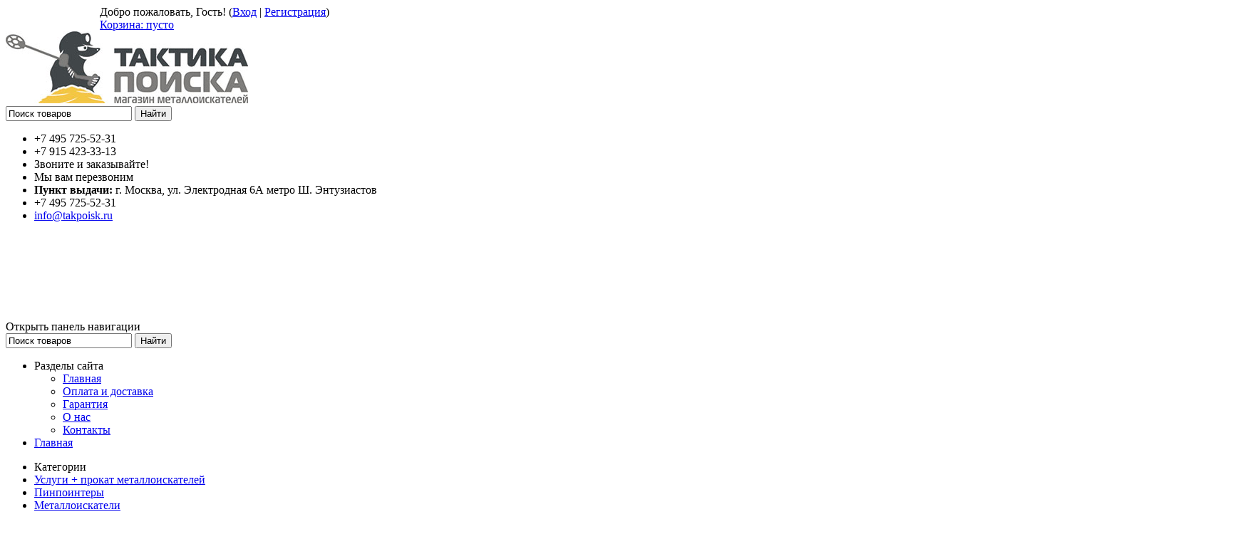

--- FILE ---
content_type: text/html; charset=utf-8
request_url: http://takpoisk.ru/teknetics-t2/
body_size: 14323
content:


<!DOCTYPE html>
<!--[if lt IE 8]>	<html class="no-js lt-ie8">	<![endif]-->
<!--[if IE 8]>		<html class="no-js ie8">	<![endif]-->
<!--[if gt IE 8]>	<html class="no-js gt-ie8">	<![endif]-->
<!--[if !IE]><!-->	<html class="no-js">	<!--<![endif]-->
<head>
	<meta http-equiv="Content-Type" content="text/html; charset=utf-8"/>
	<title>Teknetics T2 — купить металлоискатель в «Тактике Поиска»</title>
	<meta name="Keywords" content="teknetics t2" />
	<meta name="Description" content="Продаем металлоискатель Teknetics T2. Официальная гарантия 2 года на блок, год на катушку. Хорошие отзывы. Магазин «Тактика Поиска»." />
	
    
    <link href="/wa-content/font/ruble/arial/fontface.css" rel="stylesheet" type="text/css" />    <script type="text/javascript">
        WebFontConfig = {
            google: { families: [ 'Open+Sans::cyrillic-ext,latin' ] }
        };
        (function() {
            var wf = document.createElement('script');
            wf.src = ('https:' == document.location.protocol ? 'https' : 'http') + '://ajax.googleapis.com/ajax/libs/webfont/1/webfont.js';
            wf.type = 'text/javascript';
            wf.async = 'true';
            var s = document.getElementsByTagName('script')[0];
            s.parentNode.insertBefore(wf, s);
        })();
    </script>
	<link rel="stylesheet" href="/wa-data/public/site/themes/buysimply/wm-site/wm-site.css?v8.3" />
    <link href="/wa-data/public/site/themes/buysimply/custom.css?v8.3" rel="stylesheet" type="text/css" />
    <link rel="stylesheet" type="text/css" href="/wa-data/public/site/themes/buysimply/wm-site-update.css?v8.3"/>
         

    
    <script src="//ajax.googleapis.com/ajax/libs/jquery/1.8.2/jquery.min.js"></script>
    <script>window.jQuery || document.write('<script src="/wa-content/js/jquery/jquery-1.8.2.min.js"><\/script>')</script>
  	        <script src="/wa-data/public/site/themes/buysimply/wm-site/jquery.cycle.all.min.js?v2.99"></script>
        <script src="/wa-data/public/site/themes/buysimply/jquery.mousewheel.js?v3.1.9"></script>
        <script type="text/javascript" src="/wa-data/public/site/themes/buysimply/custom.js?v8.3"></script>
    <script src="/wa-data/public/site/themes/buysimply/wm-site-update.js?v8.3" type="text/javascript"></script>
    <script src="/wa-data/public/site/themes/buysimply/wm-site/wipe.min.js"></script>
             <meta name="viewport" content="width=device-width" />
              <meta name="HandheldFriendly" content="true" />
        <meta http-equiv="X-UA-Compatible" content="IE=edge,chrome=1" />
    
        
    
     
    <meta property="og:type" content="og:product" />
<meta property="og:title" content="Teknetics T2 — купить металлоискатель в «Тактике Поиска»" />
<meta property="og:description" content="Продаем металлоискатель Teknetics T2. Официальная гарантия 2 года на блок, год на катушку. Хорошие отзывы. Магазин «Тактика Поиска»." />
<meta property="og:image" content="http://takpoisk.ru/wa-data/public/shop/products/46/01/146/images/430/430.750x0.jpg" />
<meta property="og:url" content="http://takpoisk.ru/teknetics-t2/" />
<meta property="product:price:amount" content="30800.0000" />
<meta property="product:price:currency" content="RUB" />
 

    <!-- shop app css -->
<link href="/wa-data/public/shop/themes/buysimply/custom.shop.css?v8.3" rel="stylesheet" type="text/css">

<!-- js -->
<script type="text/javascript" src="/wa-content/js/jquery-wa/wa.core.js?v1.10.4"></script>
<script type="text/javascript" src="/wa-data/public/shop/themes/buysimply/lazyloading.js?v8.3"></script>
<script type="text/javascript" src="/wa-data/public/shop/themes/buysimply/jquery.jcarousel.min.js?v2.9.0"></script>
<script type="text/javascript" src="/wa-content/js/jquery-plugins/jquery.cookie.js?v1.10.4"></script>
<script type="text/javascript" src="/wa-apps/shop/js/lazy.load.js?v6.3.0.44568"></script>
<script type="text/javascript" src="/wa-data/public/shop/themes/buysimply/custom.shop.js?v8.3"></script>


<!-- plugin hook: 'frontend_head' -->

<style type="text/css">
.autocomplete-suggestions { 
    border: 1px solid #c1c1c1; 
    background: #FFF; 
    cursor: default; 
    overflow: auto; 
    margin-left: -47px;
    border-top: none;
    margin-top: 1px;
    box-shadow: none;
    width:398px !important;
  }
.autocomplete-suggestion { 
    padding: 8px 5px; 
    overflow: hidden; 
    border-bottom:1px dotted #c1c1c1
  }
.autocomplete-suggestion a{
    color:#353535;
    text-decoration:none;
  }
.autocomplete-selected { background: #F0F0F0; }
.autocomplete-suggestions span.highlight { font-weight: bold;}
.autocomplete-suggestion img { 
    float:left; 
    margin-right: 10px
  }
</style><script type="text/javascript" src="/wa-apps/shop/plugins/searchautocomplete/js/jquery.autocomplete.min.js?1.7"></script>
<script type="text/javascript">
    $(document).ready(function () {
        $("#search").searchautocomplete({"serviceUrl":"\/search\/autocomplete\/","minChars":2});
    });
</script><link href="/wa-apps/shop/plugins/callback/css/style.css?v4.0" rel="stylesheet" type="text/css">
<link href="/wa-apps/shop/plugins/callback/css/themes/alizarin.css?v4.0" rel="stylesheet" type="text/css">
<script type="text/javascript">
    $.wa = $.wa || {};
    $.wa.shop_callback = {
        app_url: '/'
    }
</script>
<script>if(typeof(window.jQuery.styler) == 'undefined') document.write(unescape('%3Cscript src="/wa-apps/shop/plugins/callback/js/jquery.formstyler.min.js"%3E%3C/script%3E'))</script>
<script type="text/javascript" src="/wa-apps/shop/plugins/callback/js/scripts.js"></script>
<link href="/wa-apps/shop/plugins/social_widgets/css/social_widgets.css" rel="stylesheet" type="text/css"><script type="text/javascript" src="//vk.com/js/api/openapi.js?146"></script>
<script type="text/javascript" src="//vk.com/js/api/openapi.js?116"></script>

<script type="text/javascript">
  VK.init({ apiId: 4790478, onlyWidgets: true });
</script>    <style type="text/css">
        .image-wrapper .corner.text .badge,
        body .text .badge { background: #555555; }
        .image-wrapper .corner.text .badge.new,
        body .text .badge.new { background: #00aa00; }
        .image-wrapper .corner.text .badge.bestseller,
        body .text .badge.bestseller { background: #3498db; }
        .image-wrapper .corner.text .badge.low-price,
        body .text .badge.low-price { background: #f1433f; }
    </style>
    <style>
.table_border td{
border:1px solid #ccc;
}
</style>
<style type="text/css"></style>
    <style type="text/css">

.stockproducts .stockproducts_name a,
.product-block .name a,
.sub-categories li a,
.table.cart a,
.info-block-content a,
#page a{
color: #119ae2;
}

.stockproducts .stockproducts_name a:hover,
.product-block .name a:hover,
.sub-categories li a:hover,
.table.cart a:hover,
.info-block-content a:hover,
#page a:hover{
color: #da3f2b;
text-decoration: underline;
}

.quickorder-custom-button{
position:relative;
left: 210px;
bottom: 15px;
}

.wrapper-top .auth-bg,
.wrapper-bottom{
width: 1000px;
margin: 0 auto;
}
#np_none .jcarousel-prev,
#np_none .jcarousel-next{
display:none !important;
}

</style>

</head>
<body id="shop">
  	<!-- Yandex.Metrika counter -->

<script type="text/javascript">
(function (d, w, c) {
    (w[c] = w[c] || []).push(function() {
        try {
            w.yaCounter24607802 = new Ya.Metrika({id:24607802,
                    webvisor:true,
                    clickmap:true,
                    trackLinks:true,
                    accurateTrackBounce:true});
        } catch(e) { }
    });

    var n = d.getElementsByTagName("script")[0],
        s = d.createElement("script"),
        f = function () { n.parentNode.insertBefore(s, n); };
    s.type = "text/javascript";
    s.async = true;
    s.src = (d.location.protocol == "https:" ? "https:" : "http:") + "//mc.yandex.ru/metrika/watch.js";

    if (w.opera == "[object Opera]") {
        d.addEventListener("DOMContentLoaded", f, false);
    } else { f(); }
})(document, window, "yandex_metrika_callbacks");
</script>
<noscript><div><img src="//mc.yandex.ru/watch/24607802" style="position:absolute; left:-9999px;" alt="" /></div></noscript>

<!-- /Yandex.Metrika counter -->
  	<div class="wrapper-top">
      <div class="auth-bg">
        <div class="container">
          <!-- auth links -->
<!-- изменено под адаптивный-->
         <div class="auth float-left">
         <span>Добро пожаловать, Гость!
         (</span><a href="/page/login/">Вход</a> |
         <a href="/page/signup/">Регистрация</a><span>)</span>
      </div>
             
          <!-- eof currency toggle -->

          <!-- shopping cart info -->
              	        			   		     		<div id="cart" class="float-right empty">
                      <a href="/onestep/">
                        	<i class="icon-shopping-cart icon-2x"></i>
                        Корзина: <span class="cart-total">пусто</span>
   		     			</a>
   		     		</div>
        		
              	<div class="clear"></div>

      	</div>
       </div>
  	</div>

    <div class="wrapper">
      <div class="container">

      	<!-- HEADER -->
			<div id="header">

              	<!-- website logo/title -->
              	<div class="logo">
              	    	            <a href="/">
<img title="Магазин Тактика Поиска" src="/wa-data/public/img/metalloiskateli-logo.jpg" alt="Металлоискатели и товары для кладоискателей в магазине Тактика Поиска" width="340" height="101" />
</a>
    	                      	</div>

              	<!-- product search -->
                <div class="search">
                                  <form method="get" action="/search/">
                    <span class="add-on"><i class="icon-search"></i></span>


                      <input type="search" name="query" value="Поиск товаров" id="search" data-place="Поиск товаров"/>

                    <input type="submit" class="search-button" value="Найти" />
                    </form>
                                    </div>

      			<!-- block contact -->
      			<div class="contact">
      			    	            <ul>

  <!--contact in header-->
  <li class="top-contact">+7 495 725-52-31</li>
  <li class="top-contact">+7 915 423-33-13</li>
  <li class="hint top-contact">Звоните и заказывайте!</li>
  <li class="call top-contact">

    <a id="viewform" class="callback_plugin_handler button"><i class="icon-phone"></i>Мы вам перезвоним</a>
</li>
  <!--contact in footer-->
  <li class="bottom-contact"><i class="icon-map-marker"></i><strong>Пункт выдачи:</strong> г. Москва, ул. Электродная 6А метро Ш. Энтузиастов</li>

      <li class="bottom-contact"><i class="icon-phone"></i>+7 495 725-52-31</li>
    <li class="bottom-contact"><i class="icon-envelope-alt"></i><a href="mailto:info@takpoisk.ru">info@takpoisk.ru</a></li>
  
</ul>
    	              			</div>

      		</div>
        	<div class="header-navigation" role="navigation sitemap">
        <div id="menu-wrap">
        
        
                <ul class="menu-v category-tree-pull"><li><a href="/">Главная</a></li></ul>
        
                
                <ul class="menu-v category-tree-pull"><li><a href="/page/oplata-i-dostavka/">Оплата и доставка</a></li><li><a href="/page/garantiya/">Гарантия</a></li><li><a href="/page/o-nas/">О нас</a></li><li><a href="/page/kontakty/">Контакты</a></li></ul>    
    </div>
    <script type="text/javascript">
        var len_li = 0;
        $('.category-tree-pull>li').each(function(e){ len_li += $(this).width(); });
        var margin = ($('#menu-wrap').width()-len_li)/(2*$('.category-tree-pull>li').length);
        $('.category-tree-pull>li').each(function(e){ $(this).css('margin-left', margin).css('margin-right', margin); });
        $('.category-tree-pull li').hover( 
            function(){      
                var cont = $('.wrapper .container').offset().left+730;
                if($(this).find('ul:first').length > 0 && !$(this).hasClass('f-right') ){
                    $(this).find('ul:first').show();
                    var offset = $(this).find('ul:first').offset();          
                    if( offset.left > cont ){              
                        $('.wrapper .container:first').css('overflow-y', 'hidden');
                        $(this).addClass('f-right');
                    }
                }
            }, 
            function(){
                $(this).find('ul:first').hide();
                $(this).removeClass('f-right');
                $('.wrapper .container:first').css('overflow-y', 'none');      	
            }
    	);
    
        $('.category-tree-pull .selected').parents().each( function(){ if($(this).is('li')) $(this).children('a').addClass('a-selected'); }); 
    </script>
    
    </div> 



<!-- изменено под адаптивный-->
<div id="mobile-search">
    <div id="panel-sticker">
      <span class="button signin">Открыть панель навигации</span>
   </div>
   <script>
      
           $(document).ready(function () {
           $('#search-m').focus(function() {	$(this).val(''); });
           $('#search-m').blur(function() { if($(this).val() == '') $(this).val($(this).data('place')); });
           });
      
   </script>
   <!-- product search -->
   <div class="search">
        <form method="get" action="/search/">
         <span class="add-on"><i class="icon-search"></i></span>
        <input type="search" name="query"  id="search-m" value="Поиск товаров" data-place="Поиск товаров" />
         <input type="submit" class="search-button" value="Найти" />
      </form>
         </div>
</div>


        <!-- MAIN CONTENT -->
			<div id="main">
              	<div class="sidebar"><!--адаптивный дизайн-->
<div id="shop-pages" class="sidebar-navigation">


   <ul>
      <li class="link-caption"><span>Разделы сайта</span></li>
         <!-- info pages -->



<ul class="pages-navig-pull">
<li><a href="/">Главная</a></li>
</ul>



<ul class="pages-navig-pull"><li><a href="/page/oplata-i-dostavka/">Оплата и доставка</a></li><li><a href="/page/garantiya/">Гарантия</a></li><li><a href="/page/o-nas/">О нас</a></li><li><a href="/page/kontakty/">Контакты</a></li></ul><!-- wa apps --><li class="selected last"><a  href="/">Главная</a></li></ul></div><!-- photo --><!-- eof photo --><!-- blog --><!-- eof blog --><!-- shop --><!-- filtering by product features -->

<!-- category tree -->
                                          
    
        <div id="category-tree-screen" class="category-left-pull"> 
                <ul class="category-tree dhtml"><li><a href="/category/uslugi/">Услуги + прокат металлоискателей</a></li><li><a href="/category/pinpointery/">Пинпоинтеры</a></li><li><a href="/category/metalloiskateli/">Металлоискатели</a><ul><li><a href="/category/metalloiskateli/kak-podobrat/">Как подобрать</a><ul><li><a href="/category/metalloiskateli/kak-podobrat/novichku/">Для начинающих</a></li><li><a href="/category/metalloiskateli/kak-podobrat/poisk-monet-i-relikviy/">Для поиска монет и реликвий</a></li><li><a href="/category/metalloiskateli/kak-podobrat/po-voyne/">По войне</a></li><li><a href="/category/metalloiskateli/kak-podobrat/glubinnik/">Глубинный поиск</a></li><li><a href="/category/metalloiskateli/kak-podobrat/dlya-zolota/">Для поиска золота</a></li><li><a href="/category/metalloiskateli/kak-podobrat/podvodnik/">Подводный поиск</a></li></ul></li><li><a href="/category/metalloiskateli/minelab/">Minelab</a></li><li><a href="/category/metalloiskateli/tesoro/">Tesoro</a></li><li><a href="/category/metalloiskateli/aka/">АКА</a></li><li><a href="/category/metalloiskateli/garrett/">Garrett</a></li><li><a href="/category/metalloiskateli/xp/">XP</a></li><li><a href="/category/metalloiskateli/fisher/">Fisher</a></li><li><a href="/category/metalloiskateli/whites/">Whites</a></li><li class="selected"><a href="/category/metalloiskateli/teknetics/">Teknetics</a></li><li><a href="/category/metalloiskateli/detech/">Detech</a></li></ul></li><li><a href="/category/poiskovye-katushki/">Поисковые катушки</a><ul><li><a href="/category/poiskovye-katushki/glubinnye/">Глубинные</a><ul><li><a href="/category/poiskovye-katushki/glubinnye/dlya-metalloiskateley-minelab/">Для Minelab</a></li><li><a href="/category/poiskovye-katushki/glubinnye/dlya-metalloiskateley-garrett/">Для Garrett</a></li><li><a href="/category/poiskovye-katushki/glubinnye/dlya-metalloiskateley-xp/">Для XP</a></li><li><a href="/category/poiskovye-katushki/glubinnye/dlya-metalloiskateley-fisher/">Для Fisher</a></li></ul></li><li><a href="/category/poiskovye-katushki/snayperki/">Снайперки</a></li><li><a href="/category/poiskovye-katushki/universalnye/">Универсальные</a><ul><li><a href="/category/poiskovye-katushki/universalnye/dlya-metalloiskateley-minelab/">Для Minelab</a></li><li><a href="/category/poiskovye-katushki/universalnye/dlya-metalloiskateley-garrett/">Для Garrett</a></li><li><a href="/category/poiskovye-katushki/universalnye/dlya-metalloiskateley-xp/">Для XP</a></li><li><a href="/category/poiskovye-katushki/universalnye/dlya-metalloiskateley-fisher/">Для Fisher</a></li></ul></li><li><a href="/category/poiskovye-katushki/nel/">Катушки NEL</a><ul><li><a href="/category/poiskovye-katushki/nel/garrett/">для Garrett</a></li><li><a href="/category/poiskovye-katushki/nel/minelab/">для Minelab</a></li><li><a href="/category/poiskovye-katushki/nel/fisher/">для Fisher</a></li></ul></li><li><a href="/category/poiskovye-katushki/detech/">Катушки Detech</a><ul><li><a href="/category/poiskovye-katushki/detech/garrett/">для Garrett</a></li><li><a href="/category/poiskovye-katushki/detech/minelab/">для Minelab</a></li><li><a href="/category/poiskovye-katushki/detech/fisher/">для Fisher</a></li></ul></li><li><a href="/category/poiskovye-katushki/xp/">Катушки XP</a></li><li><a href="/category/poiskovye-katushki/minelab/">Катушки Minelab</a><ul><li><a href="/category/poiskovye-katushki/minelab/x-terra/">для X-Terra</a></li><li><a href="/category/poiskovye-katushki/minelab/e-trac/">для E-Trac</a></li><li><a href="/category/poiskovye-katushki/minelab/ctx/">для CTX</a></li></ul></li><li><a href="/category/poiskovye-katushki/garrett/">Катушки Garrett</a><ul><li><a href="/category/poiskovye-katushki/garrett/ace/">для ACE</a></li><li><a href="/category/poiskovye-katushki/garrett/at-pro/">для AT-Pro</a></li><li><a href="/category/poiskovye-katushki/garrett/at-gold/">для AT-Gold</a></li><li><a href="/category/poiskovye-katushki/garrett/gti/">для GTI</a></li></ul></li><li><a href="/category/poiskovye-katushki/katushki-fisher/">Катушки Fisher</a><ul><li><a href="/category/poiskovye-katushki/katushki-fisher/f2-f4/">для F2, F4</a></li><li><a href="/category/poiskovye-katushki/katushki-fisher/f5/">для F5</a></li><li><a href="/category/poiskovye-katushki/katushki-fisher/f70-f75/">для F70, F75</a></li></ul></li></ul></li><li><a href="/category/poiskovye-magnity/">Поисковые магниты</a></li><li><a href="/category/aksessuary/">Аксессуары</a><ul><li><a href="/category/aksessuary/lopaty-skuby/">Лопаты и скубы</a></li><li><a href="/category/aksessuary/naushniki/">Наушники</a></li><li><a href="/category/aksessuary/ryukzaki/">Рюкзаки и сумки</a></li><li><a href="/category/aksessuary/chekhly/">Чехлы на блок металлоискателя</a><ul><li><a href="/category/aksessuary/chekhly/dlya-xp/">для XP</a></li><li><a href="/category/aksessuary/chekhly/aka/">для AKA</a></li><li><a href="/category/aksessuary/chekhly/garrett/">для Garrett</a></li><li><a href="/category/aksessuary/chekhly/minelab/">для Minelab</a></li><li><a href="/category/aksessuary/chekhly/fisher/">для Fisher</a></li></ul></li><li><a href="/category/aksessuary/zaryadki/">Зарядки и аккумуляторы</a></li></ul></li><li><a href="/category/zapchasti/">Запчасти</a><ul><li><a href="/category/zapchasti/garrett/">для Garrett</a></li><li><a href="/category/zapchasti/minelab/">для Minelab</a></li><li><a href="/category/zapchasti/fisher/">для Fisher</a></li><li><a href="/category/zapchasti/xp/">для XP</a></li></ul></li></ul>
    </div>
    
    
    <script type="text/javascript" src="/wa-data/public/site/themes/buysimply/category.js"></script><!-- js -->
    <div id="category-tree">
                <ul class="category-tree-s dhtml"><li><a href="/category/uslugi/">Услуги + прокат металлоискателей</a></li><li><a href="/category/pinpointery/">Пинпоинтеры</a></li><li><a href="/category/metalloiskateli/">Металлоискатели</a><ul><li><a href="/category/metalloiskateli/kak-podobrat/">Как подобрать</a><ul><li><a href="/category/metalloiskateli/kak-podobrat/novichku/">Для начинающих</a></li><li><a href="/category/metalloiskateli/kak-podobrat/poisk-monet-i-relikviy/">Для поиска монет и реликвий</a></li><li><a href="/category/metalloiskateli/kak-podobrat/po-voyne/">По войне</a></li><li><a href="/category/metalloiskateli/kak-podobrat/glubinnik/">Глубинный поиск</a></li><li><a href="/category/metalloiskateli/kak-podobrat/dlya-zolota/">Для поиска золота</a></li><li><a href="/category/metalloiskateli/kak-podobrat/podvodnik/">Подводный поиск</a></li></ul></li><li><a href="/category/metalloiskateli/minelab/">Minelab</a></li><li><a href="/category/metalloiskateli/tesoro/">Tesoro</a></li><li><a href="/category/metalloiskateli/aka/">АКА</a></li><li><a href="/category/metalloiskateli/garrett/">Garrett</a></li><li><a href="/category/metalloiskateli/xp/">XP</a></li><li><a href="/category/metalloiskateli/fisher/">Fisher</a></li><li><a href="/category/metalloiskateli/whites/">Whites</a></li><li class="selected"><a href="/category/metalloiskateli/teknetics/">Teknetics</a></li><li><a href="/category/metalloiskateli/detech/">Detech</a></li></ul></li><li><a href="/category/poiskovye-katushki/">Поисковые катушки</a><ul><li><a href="/category/poiskovye-katushki/glubinnye/">Глубинные</a><ul><li><a href="/category/poiskovye-katushki/glubinnye/dlya-metalloiskateley-minelab/">Для Minelab</a></li><li><a href="/category/poiskovye-katushki/glubinnye/dlya-metalloiskateley-garrett/">Для Garrett</a></li><li><a href="/category/poiskovye-katushki/glubinnye/dlya-metalloiskateley-xp/">Для XP</a></li><li><a href="/category/poiskovye-katushki/glubinnye/dlya-metalloiskateley-fisher/">Для Fisher</a></li></ul></li><li><a href="/category/poiskovye-katushki/snayperki/">Снайперки</a></li><li><a href="/category/poiskovye-katushki/universalnye/">Универсальные</a><ul><li><a href="/category/poiskovye-katushki/universalnye/dlya-metalloiskateley-minelab/">Для Minelab</a></li><li><a href="/category/poiskovye-katushki/universalnye/dlya-metalloiskateley-garrett/">Для Garrett</a></li><li><a href="/category/poiskovye-katushki/universalnye/dlya-metalloiskateley-xp/">Для XP</a></li><li><a href="/category/poiskovye-katushki/universalnye/dlya-metalloiskateley-fisher/">Для Fisher</a></li></ul></li><li><a href="/category/poiskovye-katushki/nel/">Катушки NEL</a><ul><li><a href="/category/poiskovye-katushki/nel/garrett/">для Garrett</a><ul><li><a href="/category/poiskovye-katushki/nel/garrett/ace/">ACE</a></li><li><a href="/category/poiskovye-katushki/nel/garrett/at-pro/">AT Pro</a></li><li><a href="/category/poiskovye-katushki/nel/garrett/at-gold/">AT Gold</a></li><li><a href="/category/poiskovye-katushki/nel/garrett/gti/">GTI</a></li></ul></li><li><a href="/category/poiskovye-katushki/nel/minelab/">для Minelab</a><ul><li><a href="/category/poiskovye-katushki/nel/minelab/x-terra/">X-Terra</a></li><li><a href="/category/poiskovye-katushki/nel/minelab/e-trac/">E-Trac</a></li></ul></li><li><a href="/category/poiskovye-katushki/nel/fisher/">для Fisher</a><ul><li><a href="/category/poiskovye-katushki/nel/fisher/f2-f4/">F2 и F4</a></li><li><a href="/category/poiskovye-katushki/nel/fisher/f5/">F-5 , F-11 , F-22 , F-44</a></li><li><a href="/category/poiskovye-katushki/nel/fisher/f75/">F75 и F70</a></li></ul></li></ul></li><li><a href="/category/poiskovye-katushki/detech/">Катушки Detech</a><ul><li><a href="/category/poiskovye-katushki/detech/garrett/">для Garrett</a></li><li><a href="/category/poiskovye-katushki/detech/minelab/">для Minelab</a></li><li><a href="/category/poiskovye-katushki/detech/fisher/">для Fisher</a></li></ul></li><li><a href="/category/poiskovye-katushki/xp/">Катушки XP</a></li><li><a href="/category/poiskovye-katushki/minelab/">Катушки Minelab</a><ul><li><a href="/category/poiskovye-katushki/minelab/x-terra/">для X-Terra</a></li><li><a href="/category/poiskovye-katushki/minelab/e-trac/">для E-Trac</a></li><li><a href="/category/poiskovye-katushki/minelab/ctx/">для CTX</a></li></ul></li><li><a href="/category/poiskovye-katushki/garrett/">Катушки Garrett</a><ul><li><a href="/category/poiskovye-katushki/garrett/ace/">для ACE</a></li><li><a href="/category/poiskovye-katushki/garrett/at-pro/">для AT-Pro</a></li><li><a href="/category/poiskovye-katushki/garrett/at-gold/">для AT-Gold</a></li><li><a href="/category/poiskovye-katushki/garrett/gti/">для GTI</a></li></ul></li><li><a href="/category/poiskovye-katushki/katushki-fisher/">Катушки Fisher</a><ul><li><a href="/category/poiskovye-katushki/katushki-fisher/f2-f4/">для F2, F4</a></li><li><a href="/category/poiskovye-katushki/katushki-fisher/f5/">для F5</a></li><li><a href="/category/poiskovye-katushki/katushki-fisher/f70-f75/">для F70, F75</a></li></ul></li></ul></li><li><a href="/category/poiskovye-magnity/">Поисковые магниты</a></li><li><a href="/category/aksessuary/">Аксессуары</a><ul><li><a href="/category/aksessuary/lopaty-skuby/">Лопаты и скубы</a></li><li><a href="/category/aksessuary/naushniki/">Наушники</a></li><li><a href="/category/aksessuary/ryukzaki/">Рюкзаки и сумки</a></li><li><a href="/category/aksessuary/chekhly/">Чехлы на блок металлоискателя</a><ul><li><a href="/category/aksessuary/chekhly/dlya-xp/">для XP</a></li><li><a href="/category/aksessuary/chekhly/aka/">для AKA</a></li><li><a href="/category/aksessuary/chekhly/garrett/">для Garrett</a></li><li><a href="/category/aksessuary/chekhly/minelab/">для Minelab</a></li><li><a href="/category/aksessuary/chekhly/fisher/">для Fisher</a></li></ul></li><li><a href="/category/aksessuary/zaryadki/">Зарядки и аккумуляторы</a></li></ul></li><li><a href="/category/zapchasti/">Запчасти</a><ul><li><a href="/category/zapchasti/garrett/">для Garrett</a></li><li><a href="/category/zapchasti/minelab/">для Minelab</a></li><li><a href="/category/zapchasti/fisher/">для Fisher</a></li><li><a href="/category/zapchasti/xp/">для XP</a></li></ul></li></ul>
    
        <script type="text/javascript">
          	$('ul.category-tree-s').prepend('<li class="catalog">Категории</li>');
          	$('ul.category-tree').prepend('<li class="catalog">Категории</li>');
          	$('#category-tree ul.category-tree-s.dhtml').hide();                     
        </script>
    </div>
    




<!-- shop page -->
    
                         
    
    	<div id="shop-pages">
    	<ul>
            <li class="link-caption"><span>Информация</span></li>
            
            <ul class="pages-navig-pull"><li><a href="/kladoiskatelstvo/">Кладоискательство — первые шаги</a><ul><li><a href="/kladoiskatelstvo/sovety-novichku/">Советы новичку</a></li><li><a href="/kladoiskatelstvo/kak-nayti-mesto-dlya-poiska/">Как найти место для поиска</a></li><li><a href="/kladoiskatelstvo/pravila-bezopasnosti/">Правила безопасности</a></li><li><a href="/kladoiskatelstvo/kak-iskat-v-pole/">Как искать в поле</a></li></ul></li><li><a href="/vybor-metalloiskatelya/">Выбор металлоискателя</a></li><li><a href="/vybor-snaryazheniya/">Выбор снаряжения</a><ul><li><a href="/vybor-snaryazheniya/neobhodimoe-oborudovanie/">Необходимое снаряжение</a></li><li><a href="/vybor-snaryazheniya/vybor-pinpointera/">Выбор пинпоинтера</a></li><li><a href="/vybor-snaryazheniya/vybor-lopaty/">Выбор лопаты</a></li></ul></li><li><a href="/otzyvy-pokupateley/">Отзывы покупателей</a><ul><li><a href="/otzyvy-pokupateley/pro-katushku-nel-tornado-dlya-ace-250/">Про катушку Nel Tornado для ACE 250</a></li></ul></li><li><a href="/kladoiskatelstvo-i-zakon/">Кладоискательство и закон</a></li></ul></ul></div><!-- eof shop -->
	<!-- plugin hook: 'frontend_nav' -->
    
     
    
    <script>
$('.pages-navig-pull .selected').parents().each( function() {
if ($(this).is('li')) $(this).children('a').addClass('a-selected');}); 
/*21.12.2013 all brends*/
    var brands = $('.menu-v.brands'); 
    if(brands.find('li').length>5){
        brands.find('li').filter(':gt(4)').hide();
        brands.append('<li class="align-right"><a id="brands-switch" href="#">показать все</a></li>');
        $('#brands-switch').click(function(){
            brands.find('li:hidden').show();
            $(this).parent().hide();
            return false;
        });
    }
/*end 21.12.2013 all brends*/
  </script>
  
  <!-- tegs shop -->
  
  <!-- eof tegs shop --></div>
              	<div class="content">



              	        <!-- plugin hook: 'frontend_header' -->
    
                
        
    <!-- navigation breadcrumbs -->
    
            <div class="breadcrumbs">
            <a href="/">Главная</a>
                                                » <a href="/category/metalloiskateli/">Металлоискатели</a>
                                    » <a href="/category/metalloiskateli/teknetics/">Teknetics</a>
                                
                
                    </div>
    
        
 
    <div> 
        <!-- current page core content -->
        <style>
  .category-left-pull.fixed{
    position: fixed !important;
    top: 10px;
  }

</style>
<script>
setTimeout(function() {
$(window).scroll(function() {
      if ( $(this).scrollTop()>=780 ) {
        $("#category-tree-screen").addClass( "fixed" );
      }
      else if ( $(this).scrollTop()<780 ) {
        $("#category-tree-screen").removeClass( "fixed" );
      }
    })
} , 10);

</script>

<div itemscope itemtype="http://schema.org/Product">

    <h1 itemprop="name" class="caption-name product">Teknetics T2</h1>

    <div class="rating-and-print">
        
        <div class="align-left">
          	        </div>
        
        <div class="align-right">
            <a  class="compare-add icon-bar-chart" data-product="146" href="#">Добавить к сравнению</a>
            <a style="display:none" class="compare-remove inline-link" data-product="146" href="#"><b><i>Удалить из сравнения</i></b></a>
            <a id="compare-link" style="display:none" href="/compare//" class="icon-bar-chart">Сравнить <span class="count">0</span></a>
            <a class="icon-print" href="#">Печать</a>
        </div>
    </div>

    <!-- PRODUCT INFO -->
    <div class="product-page" id="overview">

        <div class="image-and-cart">

            
            
    <link rel="stylesheet" href="/wa-data/public/shop/themes/buysimply/jquery.fancybox.css?v8.2" type="text/css" media="screen" />

<script type="text/javascript" src="/wa-data/public/shop/themes/buysimply/jquery.fancybox.pack.js?v=2.1.5"></script>
<script type="text/javascript" src="/wa-data/public/shop/themes/buysimply/jquery.fancybox-buttons.js?v=1.0.5"></script>


<!-- image gallery -->
<div class="align-center image-wrapper">
    <!-- main image -->
    <div class="image general">
                <div class="corner top right text">
            
        </div>
                <a href="/wa-data/public/shop/products/46/01/146/images/430/430.970x0.jpg" target="_blank">                        <img itemprop="image" id="product-image" data-zoom-image="/wa-data/public/shop/products/46/01/146/images/430/430.970x0.jpg" alt="Teknetics T2 Занимает свою нишу, в первую очередь отличается моментальным откликом от цветных целей и отличной дискриминацией черного металла" src="/wa-data/public/shop/products/46/01/146/images/430/430.345x0.jpg">
        </a>    </div>

    <!-- gallery -->
        <div class="gallery" id="product-gallery">
            <ul>
                    <li class="product-image-thumbs">
                <a  id="product-image-430"
                    class="gallery-data zoomThumbActive"
                    href="javascript:void(0);"
                    data-zoom-image="/wa-data/public/shop/products/46/01/146/images/430/430.970x0.jpg"
                    data-image="/wa-data/public/shop/products/46/01/146/images/430/430.345x0.jpg"
                >
                <img alt="Teknetics T2 - Общий вид" src="/wa-data/public/shop/products/46/01/146/images/430/430.96x96.jpg">
                </a>
            </li>
                    <li class="product-image-thumbs">
                <a  id="product-image-431"
                    class="gallery-data"
                    href="javascript:void(0);"
                    data-zoom-image="/wa-data/public/shop/products/46/01/146/images/431/431.970x0.jpg"
                    data-image="/wa-data/public/shop/products/46/01/146/images/431/431.345x0.jpg"
                >
                <img alt="Teknetics T2 - Блок управления" src="/wa-data/public/shop/products/46/01/146/images/431/431.96x96.jpg">
                </a>
            </li>
                    <li class="product-image-thumbs">
                <a  id="product-image-433"
                    class="gallery-data"
                    href="javascript:void(0);"
                    data-zoom-image="/wa-data/public/shop/products/46/01/146/images/433/433.970x0.jpg"
                    data-image="/wa-data/public/shop/products/46/01/146/images/433/433.345x0.jpg"
                >
                <img alt="Teknetics T2 - Эллиптическая катушка 11&quot; DD" src="/wa-data/public/shop/products/46/01/146/images/433/433.96x96.jpg">
                </a>
            </li>
                    <li class="product-image-thumbs">
                <a  id="product-image-432"
                    class="gallery-data"
                    href="javascript:void(0);"
                    data-zoom-image="/wa-data/public/shop/products/46/01/146/images/432/432.970x0.jpg"
                    data-image="/wa-data/public/shop/products/46/01/146/images/432/432.345x0.jpg"
                >
                <img alt="Teknetics T2 - Упаковка" src="/wa-data/public/shop/products/46/01/146/images/432/432.96x96.jpg">
                </a>
            </li>
                </ul>
    </div>
    
    <script type="text/javascript">
    

    $('#product-gallery ul').jcarousel({
      	scroll: 1,
    	buttonNextHTML: '<div><i class="icon-angle-right"></i></div>',
        buttonPrevHTML: '<div><i class="icon-angle-left"></i></div>'
    });

    
        /*popup*/
        $("#product-image").bind("click", function(e) {
                        var gallerylist = [];
            $('#product-gallery a').each(function(){
                if($(this).hasClass('zoomThumbActive')){
                    gallerylist.unshift({
                        href: ''+$(this).data('zoom-image')+'',
                        title: $(this).find('img').attr("title")
                    });
                }else{
                    gallerylist.push({
                        href: ''+$(this).data('zoom-image')+'',
                        title: $(this).find('img').attr("title")
                    });
                }
            });
            $.fancybox(gallerylist, {
                            prevEffect : 'none',
                nextEffect : 'none',
                loop : true,
                helpers : {
                    title : {
                        type : 'outside'
                    },
                    buttons : {
                        position:'bottom'
                    }
                }
            });
            setInterval( function() {
                $('.fancybox-wrap').touchwipe({
                    wipeLeft: function(){ $('.fancybox-next').click() },
                    wipeRight: function(){ $('.fancybox-prev').click() }
                })
            } , 10)
            return false;
        });
    
    

    </script>
</div>
            

          	<div class="cart-wrapper">

                <div class="cart" id="cart-flyer">

                    <!-- add to cart -->
                    <form id="cart-form" method="post" action="/cart/add/" sumbolrub="?html=1">
    
    <!-- sku -->
        
        <!-- FLAT SKU LIST selling mode -->
                        
            
  			<div itemprop="offers" itemscope itemtype="http://schema.org/Offer" style="margin-bottom:10px;">
                              	Артикул: <span class="hint" itemprop="name">нет в наличии </span>                <meta itemprop="price" content="30 800 руб.">
                                    <link itemprop="availability" href="http://schema.org/OutOfStock" />
                    <div class="stocks"><strong class="stock-none"><i class="icon16 stock-transparent"></i>Нет в наличии</strong></div>
                                <input name="sku_id" type="hidden" value="221">
                            </div>
            
                        
                

                   
            
    <div class="add2cart">
        
        <!-- stock info -->
                    
        <!-- price -->
        <div class="product-price">
                        <span data-price="30800.0000" class="price nowrap">30 800 <span class="ruble">Р</span></span>
        </div>
        <input type="hidden" name="product_id" value="146">
        
                      
        <!-- quantity -->
        <div id="quantity" class="hidden">             	
            Количество: 
            <a class="minus" href="#" onclick="return false;"><i class="icon-minus-sign"></i></a>
          	<input type="text" name="quantity" value="1" size="3">
            <a class="plus" href="#" onclick="return false;"><i class="icon-plus-sign"></i></a>
        </div>
              
        <input type="submit" disabled="disabled" class="add2cart-disabled" value="В корзину">
        <div class="clear"></div>
        
    </div>
</form>

<script type="text/javascript">
    var currency = {"code":"RUB","sign":"\u0440\u0443\u0431.","sign_html":"<span class=\"ruble\">\u0420<\/span>","sign_position":1,"sign_delim":" ","decimal_point":",","frac_digits":"2","thousands_sep":" "};
            var no_sumbolrub = 0;</script>
<script type="text/javascript" src="/wa-data/public/shop/themes/buysimply/product.js"></script>
                    <!-- plugin hook: 'frontend_product.cart' -->
                    
                    
            	</div>

                <div class="aux-block">

                    <!-- categories -->
                                            <p id="product-categories">
                        Категории:
                                                            <a href="/category/metalloiskateli/teknetics/">Teknetics</a>                                                    </p>
                    
                    <!-- tags -->
                    
                                        <!-- block socials -->
                    <div class="social">
                        <script type="text/javascript" src="//yandex.st/share/share.js" charset="utf-8"></script>
                        <div>Поделиться: </div>
                        <div class="yashare-auto-init" data-yashareL10n="ru" data-yashareQuickServices="vkontakte,facebook,twitter,moimir,odnoklassniki,yaru,gplus,lj" data-yashareTheme='counter'></div>
                    </div>
                    
                    <!-- plugin hook: 'frontend_product.block_aux' -->
                    
                    
                </div>
            </div>
        </div>

        
        <div class="info-block">

	        <ul class="info-block-menu">
      	        <li class="tab-menu" value="1"><span>Обзор</span></li>
      	        
               

                
                <!-- plugin hook: 'frontend_product.menu' -->
                
                	        </ul>

            <div class="info-block-content">

              	<!-- description -->
              	<div class="tab-name-print"><h2>Обзор</h2></div>
                <div id="tab1" class="tab-content">
                  	<div class="description" id="product-description" itemprop="description"><p><img src="/wa-data/public/shop/img/bezopasnaja-pokupka-usa.jpg" style="float:right" alt="Безопасная покупка в магазине «Тактика Поиска»" title="Безопасная покупка"></p>
<h2>Почему Teknetics T2 покупают у нас?</h2>
<ul>
<li><span style="color:#ff0000">Оперативно!</span> Доставка по Москве сегодня, до 23-00. По России в течении 3-7 дней.</li>
<li><span style="color:#ff0000">Надежно!</span> Мы торгуем только «белой» техникой. Российская гарантия от официального дистрибьютора — 2 года на блок управления, 1 год на катушку.</li>
<li><span style="color:#ff0000">Безопасно!</span> В течении 14 дней без вопросов вернем деньги, при сохраненном внешнем виде товара.</li>
</ul>
<p style="font-size:large">Тест на глубину обнаружения</p>
<table class="table_border" style="margin-right:auto;margin-left:auto" cellpadding="5" cellspacing="5">
<tbody>
<tr>
<td style="text-align:center">«Чешуйка»<br> <img src="/wa-data/public/shop/img/cheshuya.jpg" title="Чешуйка" alt="Монета - чешуйка"> <br>24-25 см</td>
<td style="text-align:center">15 руб. Николая II<br> <img src="/wa-data/public/shop/img/15-rublej.jpg" title="15 рублей" alt="15 рублей Николая II"> <br>31-32 см</td>
<td style="text-align:center">Золотое кольцо 2,4 г<br> <img src="/wa-data/public/shop/img/zolotoe-koltso.jpg" title="Кольцо из золота" alt="Золотое кольцо 2,4 г"> <br>30-31 см</td>
<td style="text-align:center">5 коп. Екатерины II<br> <img src="/wa-data/public/shop/img/5-kop-ekaterina.jpg" title="5 копеек" alt="5 копеек Екатерины II"> <br>39-40 см<br></td>
</tr>
</tbody>
</table>
<p style="font-size:large">Вот такие находки!</p>
<p><img src="/wa-data/public/shop/img/teknetics-t2-nahodki.jpg" title="Teknetics T2 находки" alt="Находки сделанные с Teknetics T2"></p>
<p><strong>Многие поисковики уже оценили Teknetics T2</strong>. Кладоискатели, копающие не первый год, прибором довольны, так как даже на приличных глубинах (30-35 см) детектор уверенно различает цветные цели. Крупные артефакты металлодетектор определяет на глубине до 1,2 метра.</p>
<h2>Универсальный</h2>
<p>Находки отыскивают и на пляжах (берег реки, озера), и среди развалин в сложных грунтах. При работе с детектором на траве, чтобы убрать посторонние звуки следует отрегулировать чувствительность. Прибором легко управлять, оператор хорошо видит всю информацию на большом ЖК-дисплее.</p>
<p style="font-size:large">Достоинства</p>
<ul>
<li>Небольшой вес и отличная балансировка;</li>
<li>Эргономичность (регулировка длины и ширины подлокотника);</li>
<li>Большая глубина поиска без потери дискриминации;</li>
<li>Простота использования;</li>
<li>Удобный интерфейс;</li>
<li>Точность определения цели даже в сильно замусоренных местах.</li>
</ul>
<h2>Катушка водонепроницаема</h2>
<p>Металлоискатель поставляется с водонепроницаемой эллиптической катушкой DD 11". Имеется режим двойной фильтрации при поисковых работах, цифровая и графическая индикация целей. Наибольшая эффективность отмечается при поиске реликвий (складни, иконки в металлическом окладе, кресты), монет, пряжек, а также при поиске золотых самородков небольшого размера.</p>
<h2>Эргономичный</h2>
<p>Во время раскопок прибор легко и комфортно лежит в руке. Успешный поиск возможен даже в сильно минерализованных средах. Инновационные технологии, используемые при производстве данной модели детектора, позволили существенно сократить влияние электропомех.</p>
<h2>Результативный</h2>
<p>Новичкам не стоит бояться использовать этот металлоискатель. Подробнейшая инструкция пользователя рассказывает обо всех режимах и функциях. Для поиска мелких чешуек и других ценностей небольших размеров лучше всего приобрести дополнительную катушку-снайперку. Люди, которые используют Teknetics T2 несколько лет, могут похвастаться солидной коллекцией находок</p>
<h2>Комплектация:</h2>
<ul>
<li>Блок управления с подлокотником и рукояткой — 1 шт.</li>
<li>Водонепроницаемая эллиптическая DD катушка 7x11" без защиты — 1 шт.</li>
<li>Штанга раздвижная — 1шт.</li>
<li>Комплект крепления катушки: Болт, гайка, две прокладки — 1шт.</li>
<li>Батареи Energizer AA (установлены в прибор) — 4 шт.</li>
<li>Инструкция на русском языке — 1 шт.</li>
<li>Фирменный гарантийный талон — 1 шт.</li>
<li>Комплект фирменных чехлов на блок управления — 1 шт.</li>
<li>Картонная коробка упаковочная — 1 шт.</li>
</ul></div>
                </div>
             	
              	  
                            </div>
        </div>

        <!-- plugin hook: 'frontend_product.block' -->
        
        
    </div>
</div>
                    
                    <script>
                        $('.quickorder-header > span > i').html('Закажите Teknetics T2 прямо сейчас!');
                        $(".quickorder-quantity input").before('<a class="minus" href="#" onclick="return false;"><i class="icon-minus-sign"></i></a>');
                        $(".quickorder-quantity input").after('<a class="plus" href="#" onclick="return false;"><i class="icon-plus-sign"></i></a>');
                        $(".quickorder-quantity input").attr('maxlength' , '2');
                        $(".quickorder-order-name").after('<span data-price="30800.0000" class="quickorder-order-price price">Цена: 30 800 <span class="ruble">Р</span></span>');
                            $(document).ready(function() {
                                $('.quickorder-quantity .minus').click(function () {
                                    var $input = $(this).parent().find('input');
                                    var count = parseInt( $input.val() ) - 1 ;
                                    count = count < 1 ? 1 : count;
                                    $input.val(count);
                                    $input.change();
                                    if (count == 1)
                                    { $('.quickorder-quantity .minus').addClass('disabled') };
                                    if (count < 10)
                                        { $('.quickorder-quantity .plus').removeClass('disabled') };
                                    var price = Math.round($('.quickorder-order-price').attr('data-price'));
                                    $('.quickorder-order-price').html("Цена: " + (price * count) + " <span class='ruble'>Р</span>");
                                    return false;
                                });
                                $('.quickorder-quantity .plus').click(function () {
                                    var $input = $(this).parent().find('input');
                                    var count = parseInt( $input.val() ) + 1 ;
                                    $input.val(parseInt($input.val()) + 1);
                                    $input.change();
                                    if (count > 1)
                                        { $('.quickorder-quantity .minus').removeClass('disabled') };
                                    if (count == 10)
                                        { $('.quickorder-quantity .plus').addClass('disabled') };
                                    var price = Math.round($('.quickorder-order-price').attr('data-price'));
                                    $('.quickorder-order-price').html("Цена: " + (price * count) + " <span class='ruble'>Р</span>");
                                    return false;
                                });
                                $('.quickorder-quantity input').bind("keyup", function() {
                                    var $input = $(this);
                                    var count = parseInt( $input.val() );
                                    $input.change();
                                    var price = Math.round($('.quickorder-order-price').attr('data-price'));
                                    $('.quickorder-order-price').html("Цена: " + (price * count) + " <span class='ruble'>Р</span>");
                                    return false;
                                });
                                $('.quickorder-quantity input').bind("change keyup input click", function() {
                                    if (this.value.match(/[^0-9]/g) || this.value.length > 7) {
                                        this.value = this.value.replace(/[^0-9]/g, '');
                                        this.value = this.value.substr(0,7);
                                    }
                                });
                            });
                    </script>

                        <!-- Put this div tag to the place, where the Comments block will be -->
                    <div id="vk_comments"></div>
                    <script type="text/javascript">
                        VK.Widgets.Comments("vk_comments", { limit: 10, width: "740", attach: false });
                    </script>
                    <style>
                    #vk_comments {
                      position: relative;
                      border: 1px solid #bcbcbc;
                      margin: 30px auto;
                    }
                    </style>
<!-- related products -->

        
    </div>    

    <!-- plugin hook: 'frontend_footer' -->
    
    <script type="text/javascript">var jivo_custom_widget_settings = {"custom_widget_pos":0,"custom_widget_online_text":null,"custom_widget_offline_text":null,"custom_widget_bg_color":null,"custom_widget_font_color":null}</script><!-- BEGIN JIVOSITE CODE  -->
<script type='text/javascript'>
(function(){ var widget_id = 'jXpltDjtMQ';
var s = document.createElement('script'); s.type = 'text/javascript'; s.async = true; s.src = '//code.jivosite.com/script/widget/'+widget_id; var ss = document.getElementsByTagName('script')[0]; ss.parentNode.insertBefore(s, ss);})();</script>
<!--  END JIVOSITE CODE -->    
        
    <div id="dialog" class="dialog">
        <div class="dialog-background"></div>
        <div class="dialog-window">
            <!-- common part -->
            <div class="cart">
    
            </div>
            <!-- /common part -->
    
        </div>
    </div>
    
              	</div>
			</div>
			<div class="clear"></div>
        	<div class="push-up"></div>
      </div>
    </div>

	<!-- FOOTER -->
	<div class="wrapper-bottom">
		<div class="container">
          <div id="footer">

            <!--social button-->
            <div class="social">
            	            <ul>
  <!--design studio or copyring-->
  <li class="powered-by">&copy; 2012-2015 «Тактика Поиска»</li>
  <!--2025-->
</ul>
	        	        </div>




           <!--navigation-->
            <div class="bottom-navigation">
              <ul class="align-center">
                <!-- info pages -->



<li><ul class="align-center"><li><a href="/">Главная</a></li> <li class="li-hr"><br /></li>
                                                            <li><a href="/page/oplata-i-dostavka/">Оплата и доставка</a></li>

            <li class="li-hr"><br /></li>
            
                                                                                <li><a href="/page/garantiya/">Гарантия</a></li>

            
            </ul></li>
                                                        <li><ul class="align-center">                        <li><a href="/page/o-nas/">О нас</a></li>

            <li class="li-hr"><br /></li>
            
                                                                                <li><a href="/page/kontakty/">Контакты</a></li>

            
            </ul></li>
                        






                <!-- wa apps -->
                <li><ul class="align-center">
                                <li class="selected"><a href="/">Главная</a></li>
                                                </ul></li>
              </ul>
            </div>





            <!--contact-->
          	<div class="contact">
          		            <ul>

  <!--contact in header-->
  <li class="top-contact">+7 495 725-52-31</li>
  <li class="top-contact">+7 915 423-33-13</li>
  <li class="hint top-contact">Звоните и заказывайте!</li>
  <li class="call top-contact">

    <a id="viewform" class="callback_plugin_handler button"><i class="icon-phone"></i>Мы вам перезвоним</a>
</li>
  <!--contact in footer-->
  <li class="bottom-contact"><i class="icon-map-marker"></i><strong>Пункт выдачи:</strong> г. Москва, ул. Электродная 6А метро Ш. Энтузиастов</li>

      <li class="bottom-contact"><i class="icon-phone"></i>+7 495 725-52-31</li>
    <li class="bottom-contact"><i class="icon-envelope-alt"></i><a href="mailto:info@takpoisk.ru">info@takpoisk.ru</a></li>
  
</ul>
	                  	</div>

          </div>
    	</div>
	</div>
  	<noindex><div class="wrapper-lt-ie8"><div class="container">
<table>
  <tr class="head-lt-ie8">
    <td colspan="3" class="align-left align-middle">
      	<!-- website logo/title -->
    	<div class="logo">
    	            <a href="/">
<img title="Магазин Тактика Поиска" src="/wa-data/public/img/metalloiskateli-logo.jpg" alt="Металлоискатели и товары для кладоискателей в магазине Тактика Поиска" width="340" height="101" />
</a>
                </div> 
    </td>
    <td colspan="2" class="align-right align-middle">
      	<!-- block contact -->
      	<div class="contact">
      	            <ul>

  <!--contact in header-->
  <li class="top-contact">+7 495 725-52-31</li>
  <li class="top-contact">+7 915 423-33-13</li>
  <li class="hint top-contact">Звоните и заказывайте!</li>
  <li class="call top-contact">

    <a id="viewform" class="callback_plugin_handler button"><i class="icon-phone"></i>Мы вам перезвоним</a>
</li>
  <!--contact in footer-->
  <li class="bottom-contact"><i class="icon-map-marker"></i><strong>Пункт выдачи:</strong> г. Москва, ул. Электродная 6А метро Ш. Энтузиастов</li>

      <li class="bottom-contact"><i class="icon-phone"></i>+7 495 725-52-31</li>
    <li class="bottom-contact"><i class="icon-envelope-alt"></i><a href="mailto:info@takpoisk.ru">info@takpoisk.ru</a></li>
  
</ul>
                </div>
    </td>
  </tr>
  <tr><td colspan="5">
    <h2>Дорогие друзья!</h2>
    <p class="hello">    
	К сожалению, Ваш браузер не поддерживает современные технологии используемые на нашем сайте.
  	</p>
  </td></tr>
  <tr><td colspan="5">
    <p class="help-text">Пожалуйста, обновите браузер, скачав его по ссылкам ниже, или обратитесь к системному администратору, обслуживающему Ваш компьютер.</p>
  </td></tr>
  <tr class="browser-icon align-center">
    <td><a href="http://www.microsoft.com/rus/windows/internet-explorer/worldwide-sites.aspx" title="Internet Explorer"><span class="explorer"></span>Internet Explorer</a><p>от Microsoft</p></td>
    <td><a href="http://www.google.com/chrome/" title="Chrome"><span class="chrome"></span>Chrome</a><p>от Google</p></td>
    <td><a href="http://www.apple.com/ru/safari/" title="Safari"><span class="safari"></span>Safari</a><p>от Apple</p></td>
    <td><a href="http://www.opera.com/" title="Opera"><span class="opera"></span>Opera</a><p>от Opera Software</p></td>
    <td><a href="http://www.mozilla-europe.org/ru/firefox/" title="Firefox"><span class="firefox"></span>Firefox</a><p>от Mozilla</p></td>
  </tr>
</table>
</div></div></noindex>
<p id="back-top">
		<a href="#top" title="Прокрутить страницу вверх"><span><i class="icon-double-angle-up"></i>Вверх</span></a>
</p>
</body>
</html>

--- FILE ---
content_type: text/css
request_url: http://takpoisk.ru/wa-apps/shop/plugins/social_widgets/css/social_widgets.css
body_size: 52
content:
div#social_widgets div {
    display:inline-flex;
}


--- FILE ---
content_type: application/javascript
request_url: http://takpoisk.ru/wa-data/public/shop/themes/buysimply/product.js
body_size: 3693
content:
function currency_format(number, no_html) {
    // Format a number with grouped thousands
    //
    // +   original by: Jonas Raoni Soares Silva (http://www.jsfromhell.com)
    // +   improved by: Kevin van Zonneveld (http://kevin.vanzonneveld.net)
    // +	 bugfix by: Michael White (http://crestidg.com)

    var i, j, kw, kd, km;
    var decimals = currency.frac_digits;
    var dec_point = currency.decimal_point;
    var thousands_sep = currency.thousands_sep;

    // input sanitation & defaults
    if( isNaN(decimals = Math.abs(decimals)) ){
        decimals = 2;
    }
    if( dec_point == undefined ){
        dec_point = ",";
    }
    if( thousands_sep == undefined ){
        thousands_sep = ".";
    }

    i = parseInt(number = (+number || 0).toFixed(decimals)) + "";

    if( (j = i.length) > 3 ){
        j = j % 3;
    } else{
        j = 0;
    }

    km = (j ? i.substr(0, j) + thousands_sep : "");
    kw = i.substr(j).replace(/(\d{3})(?=\d)/g, "$1" + thousands_sep);
    //kd = (decimals ? dec_point + Math.abs(number - i).toFixed(decimals).slice(2) : "");
    kd = (decimals && (number - i) ? dec_point + Math.abs(number - i).toFixed(decimals).replace(/-/, 0).slice(2) : "");


    var number = km + kw + kd;
    var s = no_html ? currency.sign : currency.sign_html;
    if (!currency.sign_position) {
        return s + currency.sign_delim + number;
    } else {
        return number + currency.sign_delim + s;
    }
}

$(function () {

    var service_variant_html = function (id, name, price) {
        return '<option data-price="' + price + '" id="service-variant-' + id + '" value="' + id + '">' + name + ' (+' + currency_format(price, 1) + ')</option>';
    }

    var update_sku_services = function (sku_id) {
        $("div.stocks div").hide();
        $("#sku-" + sku_id + "-stock").show();
        
        $("div.selectable-articul div").hide();
        $("#sku-" + sku_id + "-articul").show();
        
        var max = 0;
        $("#sku-" + sku_id + "-stock i").each(function(){ max += isNaN(parseInt($(this).data('max'))) ? 0 : parseInt($(this).data('max')); });
        $('#quantity input').attr('max', max == 0 ? '' : max);
        
        for (var service_id in sku_services[sku_id]) {
            var v = sku_services[sku_id][service_id];
            if (v === false) {
                $("#service-" + service_id).hide().find('input,select').attr('disabled', 'disabled').removeAttr('checked');
            } else {
                $("#service-" + service_id).show().find('input').removeAttr('disabled');
                if (typeof (v) == 'string') {
                    $("#service-" + service_id + ' .service-price').html(currency_format(v, no_sumbolrub));
                    $("#service-" + service_id + ' input').data('price', v);
                } else {
                    var selected_variant_id = $("#service-" + service_id + ' .service-variants').data('variant-id');
                    for (var variant_id in v) {
                        var obj = $("#service-variant-" + variant_id);
                        if (v[variant_id] === false) {
                            obj.hide();
                        } else {
                            if (!selected_variant_id) {
                                selected_variant_id = variant_id;
                            }
                            obj.replaceWith(service_variant_html(variant_id, v[variant_id][0], v[variant_id][1]));
                        }
                    }
                    $("#service-" + service_id + ' .service-variants').val(selected_variant_id);
                }
            }
        }
    }
    
    // product images
    $("#product-gallery a").click(function () {
        $("#product-image").parent().find("div.loading").remove();
        $("#product-image").css('visibility', 'hidden').parent().append('<div class="loading" style="position: absolute; left: ' + (($("#product-image").width() - 16) / 2) + 'px; top: ' + (($("#product-image").height() - 16)/2) + 'px"><i class="icon16 loading"></i></div>');
        var img = $(this).find('img');
        var size = $("#product-image").attr('src').replace(/^.*\/[0-9]+\.(.*)\..*$/, '$1');
        var src = img.attr('src').replace(/^(.*\/[0-9]+\.)(.*)(\..*)$/, '$1' + size + '$3');
        $('<img>').attr('src', src).load(function () {
            $("#product-image").attr('src', src);
            $("#product-image").css('visibility', 'visible').parent().find("div.loading").remove();
        }).each(function() {
            /*ensure image load is fired. Fixes opera loading bug*/
            if (this.complete) { $(this).trigger("load"); }
        });
        
        /*replace big image url*/
        var big_size = $("#product-image").data('zoom-image').replace(/^.*\/[0-9]+\.(.*)\..*$/, '$1');
        var big_src = img.attr('src').replace(/^(.*\/[0-9]+\.)(.*)(\..*)$/, '$1' + big_size + '$3');
        $("#product-image").attr('data-zoom-image', big_src);
        $("#product-image").closest('a').attr('href', big_src);
        
        /*select active*/
        $(this).closest('ul').find('a.zoomThumbActive').removeClass('zoomThumbActive');
        $(this).addClass('zoomThumbActive');
        
        return false;
    });

    $("#product-skus input[type=radio]").click(function () {
        if ($(this).data('image-id')) {
            $("#product-image-" + $(this).data('image-id')).click();
        }
        if ($(this).data('disabled')) {
            $(".add2cart input[type=submit]").attr('disabled', 'disabled');
            $("#quantity").hide();
        } else {
            $(".add2cart input[type=submit]").removeAttr('disabled');
            $("#quantity").show();
        }
        var sku_id = $(this).val();
        update_sku_services(sku_id);
        $('#quantity input').val(1);
        update_price();
    });
    $("#product-skus input[type=radio]:checked").click();


    $("select.sku-feature").change(function () {
        $(this).parent().find('.feature-btn.selected').removeClass('selected');
        $(this).parent().find(".feature-btn[data-value-id='" + $(this).val() + "']").addClass('selected');
        var key = "";
        $("select.sku-feature").each(function () {
            key += $(this).data('feature-id') + ':' + $(this).val() + ';';
        });
        var sku = sku_features[key];
        if (sku) {
            if (sku.image_id) {
                $("#product-image-" + sku.image_id).click();
            }
            update_sku_services(sku.id);
            if (sku.available) {
                $(".add2cart input[type=submit]").removeAttr('disabled');
                $("#quantity").show();
            } else {
                $(".add2cart input[type=submit]").attr('disabled', 'disabled');
                $("#quantity").hide();
            }
            $('#quantity input').val(1);
            $(".add2cart .price").data('price', sku.price);
            update_price(sku.price, sku.compare_price);
        } else {
            $("div.stocks div").hide();
            $("#sku-no-stock").show();
            $(".add2cart input[type=submit]").attr('disabled', 'disabled');
            $(".add2cart .compare-at-price").hide();
            $(".add2cart .price").empty();
            $("#quantity").hide();
        }
    });
    $("select.sku-feature:first").change();
    
    
    $("span.feature-btn").click(function(){
        if($(this).hasClass("selected")) return false;
        $(this).parent().find('select.sku-feature').val($(this).data("value-id")).change();
    });

    function update_price(price, compare_price)
    {
        if (price === undefined) {
            if ($("#product-skus input:radio:checked").length) {
                var price = parseFloat($("#product-skus input:radio:checked").data('price'));
                var compare_price = parseFloat($("#product-skus input:radio:checked").data('compare-price'));
            } else {
                var price = parseFloat($(".add2cart .price").data('price'));
            }
        }
        if (compare_price) {
            if (!$(".add2cart .compare-at-price").length) {
                $(".add2cart .product-price").prepend('<span class="compare-at-price nowrap"></span>');
            }
            $(".add2cart .compare-at-price").html(currency_format(compare_price, no_sumbolrub)).show();
        } else {
            $(".add2cart .compare-at-price").hide();
        }

        $("#cart-form .services input:checked").each(function () {
            var s = $(this).val();
            if ($('#service-' + s + '  .service-variants').length) {
                price += parseFloat($('#service-' + s + '  .service-variants :selected').data('price'));
            } else {
                price += parseFloat($(this).data('price'));
            }
        });
        $(".add2cart .price").html(currency_format(price, no_sumbolrub));
    }

    if (!$("#product-skus input:radio:checked").length) {
        $("#product-skus input:radio:enabled:first").attr('checked', 'checked');
    }

    // add to cart block: services
    $(".cart .services input[type=checkbox]").click(function () {
        var obj = $('select[name="service_variant[' + $(this).val() + ']"]');
        if (obj.length) {
            if ($(this).is(':checked')) {
                obj.removeAttr('disabled');
            } else {
                obj.attr('disabled', 'disabled');
            }
        }
        update_price();
    });

    $(".cart .services .service-variants").on('change', function () {
        update_price();
    });

    // compare block
    $("a.compare-add").click(function () {
        var compare = $.cookie('shop_compare');
        if (compare) {
            compare += ',' + $(this).data('product');
        } else {
            compare = '' + $(this).data('product');
        }
        if (compare.split(',').length > 1) {
            var url = $("#compare-link").attr('href').replace(/compare\/.*$/, 'compare/' + compare + '/');
            $("#compare-link").attr('href', url).show().find('span.count').html(compare.split(',').length);
        }
        $.cookie('shop_compare', compare, { expires: 30, path: '/'});
        $(this).hide();
        $("a.compare-remove").show();
        return false;
    });
    $("a.compare-remove").click(function () {
        var compare = $.cookie('shop_compare');
        if (compare) {
            compare = compare.split(',');
        } else {
            compare = [];
        }
        var i = $.inArray($(this).data('product') + '', compare);
        if (i != -1) {
            compare.splice(i, 1)
        }
        $("#compare-link").hide();
        if (compare) {
            $.cookie('shop_compare', compare.join(','), { expires: 30, path: '/'});
        } else {
            $.cookie('shop_compare', null);
        }
        $(this).hide();
        $("a.compare-add").show();
        return false;
    });

    $("#cart-form").submit(function () {
        var f = $(this);
        $.post(f.attr('action') + f.attr('sumbolrub'), f.serialize(), function (response) {
            if (response.status == 'ok') {
                var cart_total = $(".cart-total");
                var cart_div = f.closest('.cart');
                if ( $(window).scrollTop()>=35 ) {
                    cart_total.closest('#cart').addClass( "fixed" );
    	        }
                cart_total.closest('#cart').removeClass('empty');

                var clone = $('<div class="cart"></div>').append($('#cart-form').clone());
                if (cart_div.closest('.dialog').length) {
                    clone.insertAfter(cart_div.closest('.dialog'));
                } else {
                    clone.insertAfter(cart_div);
                }
                clone.css({
                    top: cart_div.offset().top,
                    left: cart_div.offset().left,
                    width: cart_div.width()+'px',
                    height: cart_div.height()+'px',
                    position: 'absolute',
                    overflow: 'hidden'
                }).animate({
                    top: cart_total.offset().top,
                    left: cart_total.offset().left,
                    width: 0,
                    height: 0,
                    opacity: 0.5
                }, 500, function() {
                    $(this).remove();
                    cart_total.html(response.data.total);
                });
                if (cart_div.closest('.dialog').length) {
                    cart_div.closest('.dialog').hide().find('.cart').empty();
                }
            } else if (response.status == 'fail') {
                alert(response.errors);
            }
        }, "json");
        return false;
    });
    
    //tab
  	$('.tab-menu').click(function(){					
		val=$(this).attr('value');										
		$('.tab-menu').removeClass('selected');
		$('.tab-content').hide();
		$(this).addClass('selected');
		$('#tab'+val).show();						
	});
  
	//prd count
  	$("#quantity input").change(function () {
        var data = $(this);      	
      	if(parseInt(data.val()) > 0){
          	if(parseInt(data.val()) > parseInt(data.attr('max'))){
            	$(this).val(data.attr('max'));
          		alert('Столько товара нет в наличии!');
            }
			$(this).val(parseInt($(this).val()));
        }else{
        	$(this).val(1);          	
        }      		
    });
  	$('#quantity').each(function(){		
		var asd = $(this);		
		asd.find('a.minus').click(function() {
			var data = asd.find('input').val();
			if(data >= 2){asd.find('input').val(parseInt(data) - 1);}          	
			return false
		});
		asd.find('a.plus').click(function() {
			var data = asd.find('input').val();
          	var max = $("#quantity input").attr('max');
          	if(max){
              	if(parseInt(data) < parseInt(max)) asd.find('input').val(parseInt(data) + 1);              
            }else{
              	asd.find('input').val(parseInt(data) + 1);              
            }          	
			return false
		});		
	});
  	
  	//tab
  	bum=$('.info-block-menu li:first-child.tab-menu');
  	val=$(bum).attr('value');
  	$(bum).addClass('selected');
	$('.tab-content').hide();
  	$('#tab'+val).show();
  	
  	//print  	
  	$('a.icon-print').click(function() {  
		window.print();  
		return false;  
	});
    
});

--- FILE ---
content_type: application/javascript
request_url: http://takpoisk.ru/wa-data/public/site/themes/buysimply/category.js
body_size: 515
content:
function openBranch(jQueryElement, noAnimation) {
		jQueryElement.addClass('OPEN icon-angle-up').removeClass('CLOSE icon-angle-down');
		if(noAnimation)
			jQueryElement.parent().find('ul:first').show();
		else
			jQueryElement.parent().find('ul:first').slideDown();
}
function closeBranch(jQueryElement, noAnimation) {
	jQueryElement.addClass('CLOSE icon-angle-down').removeClass('OPEN icon-angle-up');
	if(noAnimation)
		jQueryElement.parent().find('ul:first').hide();
	else
		jQueryElement.parent().find('ul:first').slideUp();
}
function toggleBranch(jQueryElement, noAnimation) {
	if(jQueryElement.hasClass('OPEN'))
		closeBranch(jQueryElement, noAnimation);
	else
		openBranch(jQueryElement, noAnimation);
}

$(document).ready(function (){
	if(!$('ul.category-tree-s.dhtml').hasClass('dynamized'))
	{		
		$('ul.category-tree-s.dhtml ul').prev().before("<span class='grower icon-angle-down OPEN'> </span>");		
		$('ul.category-tree-s.dhtml ul li:last-child, ul.category-tree.dhtml li:last-child').addClass('last');		
		$('ul.category-tree-s.dhtml span.grower.OPEN').addClass('CLOSE').removeClass('OPEN').parent().find('ul:first').hide();
		$('ul.category-tree-s.dhtml').show();
		$('ul.category-tree-s.dhtml .selected').parents().each( function() {
			if ($(this).is('ul')) toggleBranch($(this).prev().prev(), true);
		});
		toggleBranch($('ul.category-tree-s.dhtml .selected').find('span:first'), true);		
		$('ul.category-tree-s.dhtml span.grower').click(function(){
			toggleBranch($(this));
		});		
		$('ul.category-tree-s.dhtml').addClass('dynamized');
		$('ul.category-tree-s.dhtml').removeClass('dhtml');
	}
});